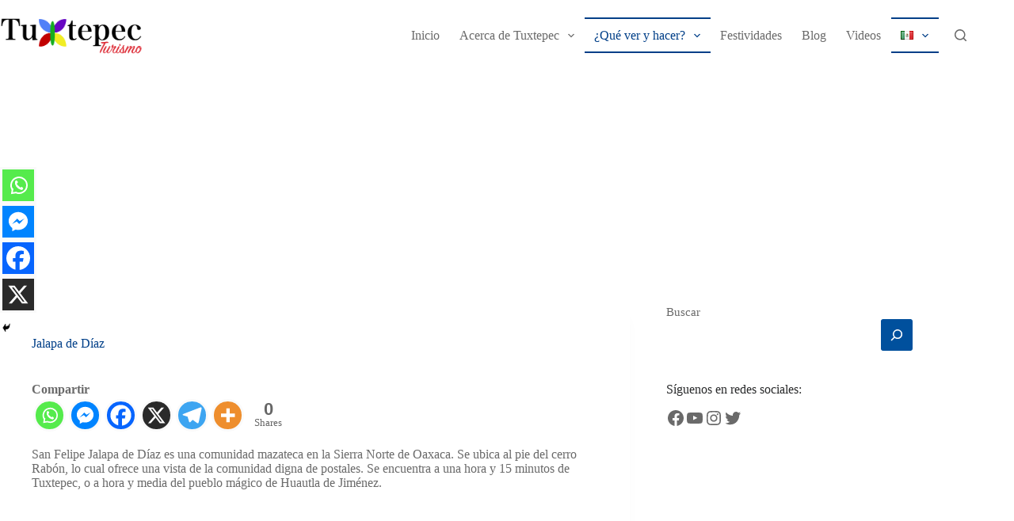

--- FILE ---
content_type: text/html; charset=utf-8
request_url: https://www.google.com/recaptcha/api2/aframe
body_size: 267
content:
<!DOCTYPE HTML><html><head><meta http-equiv="content-type" content="text/html; charset=UTF-8"></head><body><script nonce="VJRIndliGHDKxuV7z0E2Hw">/** Anti-fraud and anti-abuse applications only. See google.com/recaptcha */ try{var clients={'sodar':'https://pagead2.googlesyndication.com/pagead/sodar?'};window.addEventListener("message",function(a){try{if(a.source===window.parent){var b=JSON.parse(a.data);var c=clients[b['id']];if(c){var d=document.createElement('img');d.src=c+b['params']+'&rc='+(localStorage.getItem("rc::a")?sessionStorage.getItem("rc::b"):"");window.document.body.appendChild(d);sessionStorage.setItem("rc::e",parseInt(sessionStorage.getItem("rc::e")||0)+1);localStorage.setItem("rc::h",'1769528799769');}}}catch(b){}});window.parent.postMessage("_grecaptcha_ready", "*");}catch(b){}</script></body></html>

--- FILE ---
content_type: application/javascript; charset=utf-8
request_url: https://fundingchoicesmessages.google.com/f/AGSKWxXVeLaWc6iGsDdd34fo2TzrG7v6shcNoQY3Q1k3iVZ93JqacwKhTWM3xmPxVl6GMiIvr6sQ4FXDbZT6YpZqL9bv6UfJn1LbOKrGEemPxraw6Vt1BWXwsXJtRJ2MUQkCA2dvBDMQqI5XFSdWvHgz_dAbD4b277ee4qBl058fYZaBtclVeu6e66tSp1tW/__framed_ad//adlink_/adoptimised._ads/css//middle_adv_
body_size: -1287
content:
window['868efe28-2cec-4c95-904a-b65ca1d2a3ce'] = true;